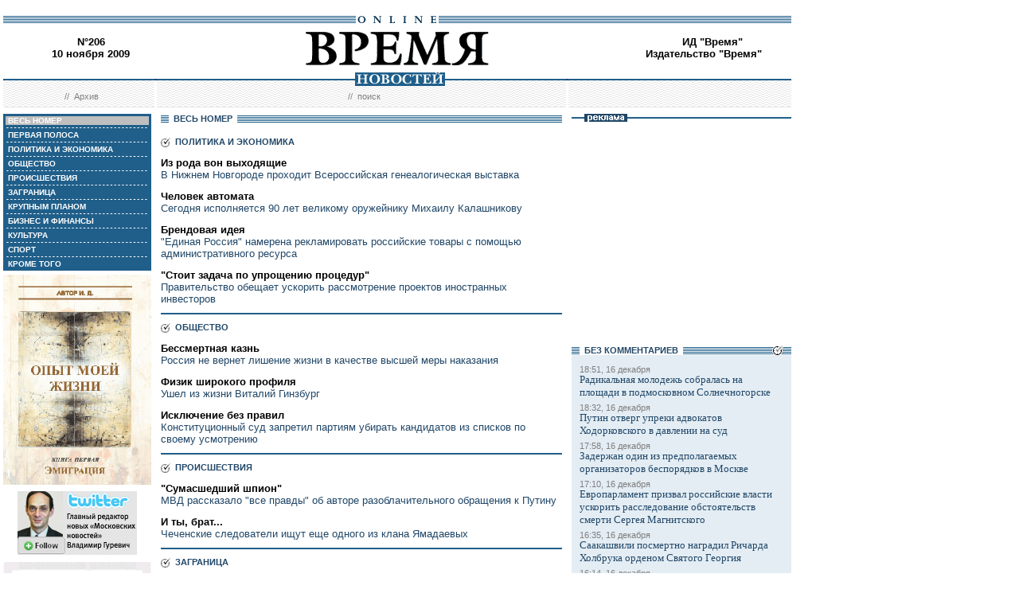

--- FILE ---
content_type: text/html; charset=windows-1251
request_url: http://www.vremya.ru/2009/206/all/
body_size: 42804
content:
<!DOCTYPE HTML PUBLIC "-//W3C//DTD HTML 4.01 Transitional//EN">
<html>
<head><title>Время новостей: N&deg;206, 10 ноября 2009</title>
<link rel="STYLESHEET" type="text/css" href="/style.css">
<style type="text/css" >
.rubricall {background: #BFBFBF;}
.currday10{font-weight: bold; text-decoration: none; color:#BFBFBF;}
</style>
</head>
<body style="margin-left:4px; margin-right:4px; margin-top:8px;" bgcolor="#ffffff">

<!--ushki-->
<table width="990" border="0" cellspacing="0" cellpadding="0"><tr>







</tr></table>
<!-- ushki end -->
<!--shapka-->
<table width="990" border="0" cellspacing="0" cellpadding="0">
	<tr><td width="990" height="12" colspan="3"><img src="/i/t.gif" alt="" width="990" height="12" border="0"></td></tr>
	<tr><td width="990" height="9" colspan="3" align="center" style="background-image: url('/i/bg_blacklines.gif');"><img src="/i/logo_online.gif" alt="" width="104" height="9" border="0"></td></tr>
	<tr>
	<td width="220" height="62" align="center" valign="middle" class="issue">N&deg;206<br>10 ноября 2009</td>
	<td width="550" height="62" align="center" valign="middle" class="issue"><a href="/"><img src="/i/logo.gif"  alt="Время новостей" width="230" height="58" border="0"></a></td>
	<td width="220" height="62" align="center" valign="middle" class="issue"><script language="javascript">
u="u565.42.spylog.com";d=document;nv=navigator;na=nv.appName;p=0;j="N";
d.cookie="b=b";c=0;bv=Math.round(parseFloat(nv.appVersion)*100);
if (d.cookie) c=1;n=(na.substring(0,2)=="Mi")?0:1;rn=Math.random();
z="p="+p+"&rn="+rn+"&c="+c+"&tl=0&ls=0&ln=0";if (self!=top) {fr=1;} else {fr=0;}
sl="1.0";</script><script language="javascript1.1">
pl="";sl="1.1";j = (navigator.javaEnabled()?"Y":"N");</script>
<script language=javascript1.2>         
sl="1.2";s=screen;px=(n==0)?s.colorDepth:s.pixelDepth;
z+="&wh="+s.width+'x'+s.height+"&px="+px;
</script><script language=javascript1.3>
sl="1.3"</script><script language="javascript">
y="";y+="<img src='http://"+u+"/cnt?"+z+"&j="+j+"&sl="+sl+
"&r="+escape(d.referrer)+"&fr="+fr+"&pg="+escape(window.location.href);
y+="' border=0  width=1 height=1  alt='SpyLOG'>";
d.write(y);if(!n) { d.write("<"+"!--"); }//--></script><noscript>
<img src="http://u565.42.spylog.com/cnt?p=0" alt='SpyLOG' border='0'  width=1 height=1 >
</noscript><script language="javascript1.2"><!--
if(!n) { d.write("--"+">"); }//--></script>
<!-- Beginning of the Aport Top 1000 code--><!-- Place it on the place where you want Top 1000 banner to be seen --><script language="JavaScript">
UREF = "<img src=http://counter.aport.ru/scripts/rcounter.dll?id=80834&image=215&ref=" + document.referrer + " border=0 width=1 height=1>";
document.write (UREF)
</script><!-- End of the Aport Top 1000 code--><a href="http://top100.rambler.ru/top100/"><img src="http://counter.rambler.ru/top100.cnt?162638" alt="" width=1 height=1 border=0></a><script language="javascript">
<!--
u="u565.42.spylog.com";d=document;nv=navigator;na=nv.appName;p=1;
bv=Math.round(parseFloat(nv.appVersion)*100);
n=(na.substring(0,2)=="Mi")?0:1;rn=Math.random();z="p="+p+"&rn="+rn+"&tl=0&ls=0&ln=0";y="";
y+="<img src='http://"+u+"/cnt?"+z+
"&r="+escape(d.referrer)+"&pg="+escape(window.location.href)+"' border=0  width=1 height=1  alt='SpyLOG'>";
d.write(y);if(!n) { d.write("<"+"!--"); }//--></script><noscript>
<img src="http://u565.42.spylog.com/cnt?p=1" alt='SpyLOG' border='0'  width=1 height=1 >
</noscript><script language="javascript1.2"><!--
if(!n) { d.write("--"+">"); }//--></script>
<!--TopList COUNTER--><script language="JavaScript">
<!--
d=document;
a='';
a+=';r='+escape(d.referrer)
js=10
//-->
</script><script language="JavaScript1.1">
<!--
a+=';j='+navigator.javaEnabled()
js=11
//-->
</script><script language="JavaScript1.2">
<!--
s=screen;a+=';s='+s.width+'*'+s.height
a+=';d='+(s.colorDepth?s.colorDepth:s.pixelDepth)
js=12
//-->
</script><script language="JavaScript1.3">
<!--
js=13
//-->
</script><script language="JavaScript">
<!--
d.write('<img src="http://top.list.ru/counter'+
'?id=93320;js='+js+a+';rand='+Math.random()+
'" alt="" height=1 border=0 width=1>')
if(js>11)d.write('<'+'!-- ')
//-->
</script><noscript><img src="http://top.list.ru/counter?js=na;id=93320" height=1 width=1 alt=""></noscript><script language="JavaScript">
<!--
if(js>11)d.write('--'+'>')
//-->
</script><!--TopList COUNTER--><!-- HotLog --><script language="javascript">
hotlog_js="1.0";
hotlog_r=""+Math.random()+"&s=230937&im=32&r="+escape(document.referrer)+"&pg="+
escape(window.location.href);
document.cookie="hotlog=1; path=/"; hotlog_r+="&c="+(document.cookie?"Y":"N");
</script><script language="javascript1.1">
hotlog_js="1.1";hotlog_r+="&j="+(navigator.javaEnabled()?"Y":"N")</script>
<script language="javascript1.2">
hotlog_js="1.2";
hotlog_r+="&wh="+screen.width+'x'+screen.height+"&px="+
(((navigator.appName.substring(0,3)=="Mic"))?
screen.colorDepth:screen.pixelDepth)</script>
<script language="javascript1.3">hotlog_js="1.3"</script>
<script language="javascript">hotlog_r+="&js="+hotlog_js;
document.write("<a href='http://click.hotlog.ru/?230937' target='_top'><img "+
" src='http://hit10.hotlog.ru/cgi-bin/hotlog/count?"+
hotlog_r+"&' border=0 width=1 height=1 alt=HotLog></a>")</script>
<noscript><a href=http://click.hotlog.ru/?230937 target=_top><img
src="http://hit10.hotlog.ru/cgi-bin/hotlog/count?s=230937&im=32" border=0 
width="1" height="1" alt="HotLog"></a></noscript><!-- /HotLog -->
	<a href="http://www.vremya.ru/vremya/" class="issue">ИД &quot;Время&quot;</a><br />
	<a href="http://books.vremya.ru/" class="issue">Издательство &quot;Время&quot; </a></td>
	</tr>
</table>
<!--/shapka-->
<!--top menu-->
<link rel="alternate" type="application/rss+xml" href="/export/vremya.rss" title="Vremya.RU RSS feeds">
<table width="990" border="0" cellspacing="0" cellpadding="0">
	<tr>
	<td width="190" height="17" style="background-image: url('/i/bg_waves1.gif');"></td>
	<td width="3" height="17" style="background-image: url('/i/bg_waves1zero.gif');"></td>
	<td width="514" height="17" style="background-image: url('/i/bg_waves1.gif');" align="center"><img src="/i/t.gif" alt="" width="96" height="7" border="0"><img src="/i/logo_news.gif" alt="Время новостей" width="113" height="17" border="0"></td>
	<td width="3" height="17" style="background-image: url('/i/bg_waves1zero.gif');"></td>	
	<td width="280" height="17" style="background-image: url('/i/bg_waves1.gif');"></td>
	</tr> 
	<tr>
	<td width="190" height="27" style="background-image: url('/i/bg_waves2.gif');" align="center" class="topmenutop">
	&nbsp;&nbsp;//&nbsp;&nbsp;<a href="/static/arhiv.html" class="topmenutop">Архив</a>
</td>
	<td width="3" height="27"></td>
	<td width="514" height="27" style="background-image: url('/i/bg_waves2.gif');" align="center" class="topmenutop">
	&nbsp;&nbsp;//&nbsp;&nbsp;<a href="/search/" class="topmenutop">поиск</a>
	</td>
	<td width="3" height="27"></td>
	<td width="280" height="27" style="background-image: url('/i/bg_waves2.gif');" align="center" class="topmenutop" >&nbsp;</td>
	</tr>
	<tr><td height="8" colspan="5"><img src="/i/t.gif" alt="" width="6" height="8" border="0"></td></tr>
</table>

<!--/top menu-->
<table width="990" border="0" cellspacing="0" cellpadding="0"><tr>
<td width="186" valign="top">
<!--left col-->
<!--left menu-->
<table width="186" border="0" cellspacing="3" cellpadding="0" bgcolor="#205F8A">
<tr class="leftmenutd" onMouseOver="this.style.background='#BFBFBF'" onMouseOut="this.style.background='#205F8A'">
    <td  onClick="document.location='/2009/206/all/'" class="rubricall"><a href="/2009/206/all/" class="leftmenu"><b>&nbsp;ВЕСЬ НОМЕР</b></a></td></tr>
<tr><td><img src="/i/leftmenulines.gif" alt="" width="180" height="1" border="0"></td></tr>
<tr class="leftmenutd" onMouseOver="this.style.background='#BFBFBF'" onMouseOut="this.style.background='#205F8A'">
<td  onClick="document.location='/2009/206/'" class="rubricfirst"><a href="/2009/206/" class="leftmenu"><b>&nbsp;ПЕРВАЯ ПОЛОСА</b></a></td></tr><tr><td><img src="/i/leftmenulines.gif" alt="" width="180" height="1" border="0"></td></tr>
<tr class="leftmenutd" onMouseOver="this.style.background='#BFBFBF'" onMouseOut="this.style.background='#205F8A'">
    <td  onClick="document.location='/2009/206/4/'" class="rubric4"><a href="/2009/206/4/" class="leftmenu"><b>&nbsp;ПОЛИТИКА И ЭКОНОМИКА</b></a></td></tr><tr><td><img src="/i/leftmenulines.gif" alt="" width="180" height="1" border="0"></td></tr>
<tr class="leftmenutd" onMouseOver="this.style.background='#BFBFBF'" onMouseOut="this.style.background='#205F8A'">
    <td  onClick="document.location='/2009/206/51/'" class="rubric51"><a href="/2009/206/51/" class="leftmenu"><b>&nbsp;ОБЩЕСТВО</b></a></td></tr><tr><td><img src="/i/leftmenulines.gif" alt="" width="180" height="1" border="0"></td></tr>
<tr class="leftmenutd" onMouseOver="this.style.background='#BFBFBF'" onMouseOut="this.style.background='#205F8A'">
    <td  onClick="document.location='/2009/206/46/'" class="rubric46"><a href="/2009/206/46/" class="leftmenu"><b>&nbsp;ПРОИСШЕСТВИЯ</b></a></td></tr><tr><td><img src="/i/leftmenulines.gif" alt="" width="180" height="1" border="0"></td></tr>
<tr class="leftmenutd" onMouseOver="this.style.background='#BFBFBF'" onMouseOut="this.style.background='#205F8A'">
    <td  onClick="document.location='/2009/206/5/'" class="rubric5"><a href="/2009/206/5/" class="leftmenu"><b>&nbsp;ЗАГРАНИЦА</b></a></td></tr><tr><td><img src="/i/leftmenulines.gif" alt="" width="180" height="1" border="0"></td></tr>
<tr class="leftmenutd" onMouseOver="this.style.background='#BFBFBF'" onMouseOut="this.style.background='#205F8A'">
    <td  onClick="document.location='/2009/206/13/'" class="rubric13"><a href="/2009/206/13/" class="leftmenu"><b>&nbsp;КРУПНЫМ ПЛАНОМ</b></a></td></tr><tr><td><img src="/i/leftmenulines.gif" alt="" width="180" height="1" border="0"></td></tr>
<tr class="leftmenutd" onMouseOver="this.style.background='#BFBFBF'" onMouseOut="this.style.background='#205F8A'">
    <td  onClick="document.location='/2009/206/8/'" class="rubric8"><a href="/2009/206/8/" class="leftmenu"><b>&nbsp;БИЗНЕС И ФИНАНСЫ</b></a></td></tr><tr><td><img src="/i/leftmenulines.gif" alt="" width="180" height="1" border="0"></td></tr>
<tr class="leftmenutd" onMouseOver="this.style.background='#BFBFBF'" onMouseOut="this.style.background='#205F8A'">
    <td  onClick="document.location='/2009/206/10/'" class="rubric10"><a href="/2009/206/10/" class="leftmenu"><b>&nbsp;КУЛЬТУРА</b></a></td></tr><tr><td><img src="/i/leftmenulines.gif" alt="" width="180" height="1" border="0"></td></tr>
<tr class="leftmenutd" onMouseOver="this.style.background='#BFBFBF'" onMouseOut="this.style.background='#205F8A'">
    <td  onClick="document.location='/2009/206/11/'" class="rubric11"><a href="/2009/206/11/" class="leftmenu"><b>&nbsp;СПОРТ</b></a></td></tr><tr><td><img src="/i/leftmenulines.gif" alt="" width="180" height="1" border="0"></td></tr>
<tr class="leftmenutd" onMouseOver="this.style.background='#BFBFBF'" onMouseOut="this.style.background='#205F8A'">
    <td  onClick="document.location='/2009/206/12/'" class="rubric12"><a href="/2009/206/12/" class="leftmenu"><b>&nbsp;КРОМЕ ТОГО</b></a></td></tr>
</table>

<img src="/i/t.gif" width="186" height="5" border="0" alt=""><div id="sj7lefttop150x80" ></div>
<!-- toc-stories.stream start-->
<div class="bglines" style="margin-top: 5px; clear:both;"><img src="/i/bullet_gray_onlines.gif" border="0" align="right" alt="" style="margin-right: 10px;"><span class="linemenu" style="margin-left: 10px;">&nbsp;&nbsp;ТЕМЫ&nbsp;НОМЕРА&nbsp;&nbsp;</span></div>
<div style="margin: 0 0 0 0; padding: 0 10 10 10; background-color: #E4EDF4;" class="linkdb">
    <div class="list"><a href="/stories/333/" class="linkdb">Признание независимости Абхазии и Южной Осетии</a></div>
    <div class="list"><a href="/stories/313/" class="linkdb">Автопром</a></div>
    <div class="list"><a href="/stories/197/" class="linkdb">Ксенофобия и неофашизм в России</a></div>
    <div class="list"><a href="/stories/125/" class="linkdb">Россия и Прибалтика</a></div>
    <div class="list"><a href="/stories/90/" class="linkdb">Исторические версии</a></div>
    <div class="list"><a href="/stories/73/" class="linkdb">Косово</a></div>
    <div class="list"><a href="/stories/20/" class="linkdb">Россия и Белоруссия</a></div>
    <div class="list"><a href="/stories/17/" class="linkdb">Израиль и Палестина</a></div>
    <div class="list"><a href="/stories/1/" class="linkdb">Дело ЮКОСа</a></div>
    <div class="list"><a href="/stories/366/" class="linkdb">Защита Химкинского леса</a></div>
    <div class="list"><a href="/stories/361/" class="linkdb">Дело Бульбова</a></div>
    <div class="list"><a href="/stories/340/" class="linkdb">Россия и финансовый кризис</a></div>
    <div class="list"><a href="/stories/291/" class="linkdb">Доллар</a></div>
    <div class="list"><a href="/stories/273/" class="linkdb">Россия и Израиль</a></div>
    <div class="list" align="right"><a href="/stories/" class="linkdb"><b>все темы</b></a></div>
</div>
<!-- toc-stories.stream end -->
     
<img src="/i/t.gif" width="186" height="5" border="0" alt=""><div style="clear:both;" id="adruleftbottom150x80"></div>


<!-- calendar -->
<div class="bglines" style="margin-top: 5px; clear:both;"><img src="/i/bullet_gray_onlines.gif" border="0" align="right" alt="" style="margin-right: 10px;"><span class="linemenu" style="margin-left: 10px;">&nbsp;&nbsp;АРХИВ&nbsp;&nbsp;</span></div>
<div align="center" style="background-image: url('/i/bg_waves3.gif'); padding: 10 0 10 0; margin: 0 0 0 0;" >
<form style="margin-top: 0px; margin-bottom: 10px;"  name="calendF" action="#">
<select name="year" onchange="setUrl()">
<option value="2000">2000</option><option value="2001">2001</option><option value="2002">2002</option><option value="2003">2003</option><option value="2004">2004</option><option value="2005">2005</option><option value="2006">2006</option><option value="2007">2007</option><option value="2008">2008</option><option value="2009" selected>2009</option><option value="2010">2010</option>
</select>
<select name="month" onchange="setUrl()">
<option value="1">Январь<option value="2">Февраль<option value="3">Март<option value="4">Апрель<option value="5">Май<option value="6">Июнь<option value="7">Июль<option value="8">Август<option value="9">Сентябрь<option value="10">Октябрь<option value="11" selected>Ноябрь<option value="12">Декабрь
</select></form>
<table border="0" cellspacing="2" cellpadding="1">
<tr align="center"><td bgcolor="#F1F1F1"  class="calendar">&nbsp;</td><td bgcolor="#F1F1F1"  class="calendar">&nbsp;</td><td bgcolor="#F1F1F1"  class="calendar">&nbsp;</td><td bgcolor="#F1F1F1"  class="calendar">&nbsp;</td><td bgcolor="#F1F1F1"  class="calendar">&nbsp;</td><td bgcolor="#F1F1F1"  class="calendar">&nbsp;</td><td bgcolor="#BFBFBF"  class="calendar">1</td></tr>
    <tr align="center"><td bgcolor="#205F8A"><a href="/2009/202/"  class="calendar"><span class="currday2">2</span></a></td><td bgcolor="#205F8A"><a href="/2009/203/"  class="calendar"><span class="currday3">3</span></a></td><td bgcolor="#BFBFBF"  class="calendar">4</td><td bgcolor="#BFBFBF"  class="calendar">5</td><td bgcolor="#205F8A"><a href="/2009/204/"  class="calendar"><span class="currday6">6</span></a></td><td bgcolor="#BFBFBF"  class="calendar">7</td><td bgcolor="#BFBFBF"  class="calendar">8</td></tr>
    <tr align="center"><td bgcolor="#205F8A"><a href="/2009/205/"  class="calendar"><span class="currday9">9</span></a></td><td bgcolor="#205F8A"><a href="/2009/206/"  class="calendar"><span class="currday10">10</span></a></td><td bgcolor="#205F8A"><a href="/2009/207/"  class="calendar"><span class="currday11">11</span></a></td><td bgcolor="#205F8A"><a href="/2009/208/"  class="calendar"><span class="currday12">12</span></a></td><td bgcolor="#205F8A"><a href="/2009/209/"  class="calendar"><span class="currday13">13</span></a></td><td bgcolor="#BFBFBF"  class="calendar">14</td><td bgcolor="#BFBFBF"  class="calendar">15</td></tr>
    <tr align="center"><td bgcolor="#205F8A"><a href="/2009/210/"  class="calendar"><span class="currday16">16</span></a></td><td bgcolor="#205F8A"><a href="/2009/211/"  class="calendar"><span class="currday17">17</span></a></td><td bgcolor="#205F8A"><a href="/2009/212/"  class="calendar"><span class="currday18">18</span></a></td><td bgcolor="#205F8A"><a href="/2009/213/"  class="calendar"><span class="currday19">19</span></a></td><td bgcolor="#205F8A"><a href="/2009/214/"  class="calendar"><span class="currday20">20</span></a></td><td bgcolor="#BFBFBF"  class="calendar">21</td><td bgcolor="#BFBFBF"  class="calendar">22</td></tr>
    <tr align="center"><td bgcolor="#205F8A"><a href="/2009/215/"  class="calendar"><span class="currday23">23</span></a></td><td bgcolor="#205F8A"><a href="/2009/216/"  class="calendar"><span class="currday24">24</span></a></td><td bgcolor="#205F8A"><a href="/2009/217/"  class="calendar"><span class="currday25">25</span></a></td><td bgcolor="#205F8A"><a href="/2009/218/"  class="calendar"><span class="currday26">26</span></a></td><td bgcolor="#205F8A"><a href="/2009/219/"  class="calendar"><span class="currday27">27</span></a></td><td bgcolor="#BFBFBF"  class="calendar">28</td><td bgcolor="#BFBFBF"  class="calendar">29</td></tr>
    <tr align="center"><td bgcolor="#205F8A"><a href="/2009/220/"  class="calendar"><span class="currday30">30</span></a></td><td bgcolor="#F1F1F1"  class="calendar">&nbsp;</td><td bgcolor="#F1F1F1"  class="calendar">&nbsp;</td><td bgcolor="#F1F1F1"  class="calendar">&nbsp;</td><td bgcolor="#F1F1F1"  class="calendar">&nbsp;</td><td bgcolor="#F1F1F1"  class="calendar">&nbsp;</td><td bgcolor="#F1F1F1"  class="calendar">&nbsp;</td></tr>
    
</table>
<script type="text/javascript" >
var calendFObj=document.forms['calendF'];
function setUrl(){
var str='/archive/'+calendFObj.year.options[calendFObj.year.selectedIndex].value+'/'+calendFObj.month.options[calendFObj.month.selectedIndex].value+'/';
window.location.href=str;
}
</script>
</div><!-- calendar end--><div class="bglines" style="margin-top: 5px; clear:both;"><img src="/i/bullet_gray_onlines.gif" border="0" align="right" alt="" style="margin-right: 10px;"><span class="linemenu" style="margin-left: 10px;">&nbsp;&nbsp;ПОИСК&nbsp;&nbsp;</span></div>
<div align="center" style="background-image: url('/i/bg_waves3.gif'); padding: 20 0 20 0; margin: 0 0 0 0;" ><form style="margin-top: 0px; margin-bottom: 0px" action="/search/"><input type="text" name="query" value="" size="20" style="width:100"><input type="hidden" name="rubric" value=""><input type="hidden" name="date_from" value="01.01.2000"><input type="hidden" name="date_to" value="12.11.2009" ><input type="image" src="/i/search.gif" onclick="this.form.onsubmit()"></form></div><!-- toc-issue_persons.stream start-->
<div class="bglines" style="margin-top: 5px; clear:both;"><img src="/i/bullet_gray_onlines.gif" border="0" align="right" alt="" style="margin-right: 10px;"><span class="linemenu" style="margin-left: 10px;">&nbsp;&nbsp;ПЕРСОНЫ&nbsp;НОМЕРА&nbsp;&nbsp;</span></div>
<div style="margin: 0 0 0 0; padding: 0 10 10 10; background-color: #E4EDF4;" class="linkdb">
    <div class="list"><a href="/persons/470.html" class="linkdb">Медведев Дмитрий</a></div>
    <div class="list"><a href="/persons/1.html" class="linkdb">Путин Владимир</a></div>
    <div class="list"><a href="/persons/874.html" class="linkdb">Рахмонов Эмомали</a></div>
    <div class="list"><a href="/persons/107.html" class="linkdb">Рогозин Дмитрий</a></div>
    <div class="list"><a href="/persons/1486.html" class="linkdb">Шувалов Игорь</a></div>
    <div class="list" align="right"><a href="/persons/" class="linkdb"><b>все персоны</b></a></div>
</div>

<!-- toc-issue_persons.stream end -->

<!--left menu end -->
<!--left col end-->
</td>
<td><img src="/i/t.gif" width="12" height="1" border="0" alt=""></td>
<td width="504" valign="top" class="text">
<!--center col-->
<table width="504" border="0" cellspacing="0" cellpadding="0"><tr>
<td><img src="/i/bg_lines.gif" width="10" height="13" border="0"></td>
<td align="center" class="linemenu" nowrap>&nbsp;&nbsp;ВЕСЬ НОМЕР&nbsp;&nbsp;</td>
<td width="100%" background="/i/bg_lines.gif"><img src="/i/t.gif" width="1" height="9" border="0"></td></tr>
</table>
<table width="504" border="0" cellspacing="0" cellpadding="0"><tr><td  width="504">
<img src="/i/t.gif" alt="" width="504" height="10" border="0"></td></tr>
<tr><td  width="504"><div class="listthems">
<table border="0" cellspacing="0" cellpadding="0">
<tr><td><img src="/i/bullet_gray.gif" width="12" height="13" border="0"></td>
<td class="linemenu">&nbsp;&nbsp;ПОЛИТИКА И ЭКОНОМИКА</td>
</tr></table></div>

<div class="listthems"><div class="title4"><a href="/2009/206/4/241369.html" class="title4">Из рода вон выходящие</a></div>
             <div class="linkp">В Нижнем Новгороде проходит Всероссийская генеалогическая выставка</div>  
        </div>
<div class="listthems"><div class="title4"><a href="/2009/206/4/241349.html" class="title4">Человек автомата</a></div>
             <div class="linkp">Сегодня исполняется 90 лет великому оружейнику Михаилу Калашникову</div>  
        </div>
<div class="listthems"><div class="title4"><a href="/2009/206/4/241284.html" class="title4">Брендовая идея</a></div>
             <div class="linkp">&quot;Единая Россия&quot; намерена рекламировать российские товары с помощью административного ресурса</div>  
        </div>
<div class="listthems"><div class="title4"><a href="/2009/206/4/241264.html" class="title4">&quot;Стоит задача по упрощению процедур&quot;</a></div>
             <div class="linkp">Правительство обещает ускорить рассмотрение проектов иностранных инвесторов</div>  
        </div></td></tr><tr><td  width="504">
<img src="/i/title_blueline.gif" alt="" width="504" height="10" border="0" ></td></tr>
        <tr><td  width="504"><div class="listthems">
<table border="0" cellspacing="0" cellpadding="0">
<tr><td><img src="/i/bullet_gray.gif" width="12" height="13" border="0"></td>
<td class="linemenu">&nbsp;&nbsp;ОБЩЕСТВО</td>
</tr></table></div>

<div class="listthems"><div class="title4"><a href="/2009/206/51/241346.html" class="title4">Бессмертная казнь</a></div>
             <div class="linkp">Россия не вернет лишение жизни в качестве высшей меры наказания</div>  
        </div>
<div class="listthems"><div class="title4"><a href="/2009/206/51/241348.html" class="title4">Физик широкого профиля</a></div>
             <div class="linkp">Ушел из жизни Виталий Гинзбург</div>  
        </div>
<div class="listthems"><div class="title4"><a href="/2009/206/51/241347.html" class="title4">Исключение без правил</a></div>
             <div class="linkp">Конституционный суд запретил партиям убирать кандидатов из списков по своему усмотрению</div>  
        </div></td></tr><tr><td  width="504">
<img src="/i/title_blueline.gif" alt="" width="504" height="10" border="0" ></td></tr>
        <tr><td  width="504"><div class="listthems">
<table border="0" cellspacing="0" cellpadding="0">
<tr><td><img src="/i/bullet_gray.gif" width="12" height="13" border="0"></td>
<td class="linemenu">&nbsp;&nbsp;ПРОИСШЕСТВИЯ</td>
</tr></table></div>

<div class="listthems"><div class="title4"><a href="/2009/206/46/241368.html" class="title4">&quot;Сумасшедший шпион&quot;</a></div>
             <div class="linkp">МВД рассказало &quot;все правды&quot; об авторе разоблачительного обращения к Путину</div>  
        </div>
<div class="listthems"><div class="title4"><a href="/2009/206/46/241365.html" class="title4">И ты, брат...</a></div>
             <div class="linkp">Чеченские следователи ищут еще одного из клана Ямадаевых</div>  
        </div></td></tr><tr><td  width="504">
<img src="/i/title_blueline.gif" alt="" width="504" height="10" border="0" ></td></tr>
        <tr><td  width="504"><div class="listthems">
<table border="0" cellspacing="0" cellpadding="0">
<tr><td><img src="/i/bullet_gray.gif" width="12" height="13" border="0"></td>
<td class="linemenu">&nbsp;&nbsp;ЗАГРАНИЦА</td>
</tr></table></div>

<div class="listthems"><div class="title4"><a href="/2009/206/5/241265.html" class="title4">Памятник Горбачеву</a></div>
             <div class="linkp">Европа отметила 20-летие падения Берлинской стены</div>  
        </div>
<div class="listthems"><div class="title4"><a href="/2009/206/5/241360.html" class="title4">Восьмой и решающий</a></div>
             <div class="linkp">Москва и Вашингтон вышли на финишную прямую по разоружению</div>  
        </div>
<div class="listthems"><div class="title4"><a href="/2009/206/5/241298.html" class="title4">«Нельзя жить на глобусе НАТО»</a></div>
             <div class="linkp">Россия готова к активизации сотрудничества с альянсом</div>  
        </div>
<div class="listthems"><div class="title4"><a href="/2009/206/5/241299.html" class="title4">Кому идти в комиссары?</a></div>
             <div class="linkp">Чехия никак не решит свои проблемы с Евросоюзом</div>  
        </div>
<div class="listthems"><div class="title4"><a href="/2009/206/5/241361.html" class="title4">Чего стоит жизнь гоя</a></div>
             <div class="linkp">Раввин сочинил опасную книгу</div>  
        </div>
<div class="listthems"><div class="title4"><a href="/2009/206/5/241359.html" class="title4">Кто угрожает Таджикистану</a></div>  
        </div>
<div class="listthems"><div class="title4"><a href="/2009/206/5/241356.html" class="title4">Вывод войск США через 60 дней после выборов в Ираке</a></div>  
        </div>
<div class="listthems"><div class="title4"><a href="/2009/206/5/240972.html" class="title4">Немец из России может получить пожизненное</a></div>  
        </div></td></tr><tr><td  width="504">
<img src="/i/title_blueline.gif" alt="" width="504" height="10" border="0" ></td></tr>
        <tr><td  width="504"><div class="listthems">
<table border="0" cellspacing="0" cellpadding="0">
<tr><td><img src="/i/bullet_gray.gif" width="12" height="13" border="0"></td>
<td class="linemenu">&nbsp;&nbsp;КРУПНЫМ ПЛАНОМ</td>
</tr></table></div>

<div class="listthems"><div class="title4"><a href="/2009/206/13/241296.html" class="title4">Любовник революции</a></div>
             <div class="linkp">130 лет назад родился Лев Троцкий</div>  
        </div></td></tr><tr><td  width="504">
<img src="/i/title_blueline.gif" alt="" width="504" height="10" border="0" ></td></tr>
        <tr><td  width="504"><div class="listthems">
<table border="0" cellspacing="0" cellpadding="0">
<tr><td><img src="/i/bullet_gray.gif" width="12" height="13" border="0"></td>
<td class="linemenu">&nbsp;&nbsp;БИЗНЕС И ФИНАНСЫ</td>
</tr></table></div>

<div class="listthems"><div class="title4"><a href="/2009/206/8/241355.html" class="title4">Перспективная валюта</a></div>
             <div class="linkp">Рост экономики и укрепление рубля выглядят все более вероятными</div>  
        </div>
<div class="listthems"><div class="title4"><a href="/2009/206/8/241354.html" class="title4">Должно хватить</a></div>
             <div class="linkp">«Русгидро» рассчитывает потратить на восстановление Саяно-Шушенской ГЭС не больше 40 млрд рублей</div>  
        </div>
<div class="listthems"><div class="title4"><a href="/2009/206/8/241362.html" class="title4">Время для рисков</a></div>
             <div class="linkp">Уоррен Баффет уверен в том, что экономика США восстанавливается</div>  
        </div>
<div class="listthems"><div class="title4"><a href="/2009/206/8/241366.html" class="title4">Шесть месяцев кризиса</a></div>  
        </div>
<div class="listthems"><div class="title4"><a href="/2009/206/8/241377.html" class="title4">Солана станет советником Acciona</a></div>  
        </div>
<div class="listthems"><div class="title4"><a href="/2009/206/8/241397.html" class="title4">У рабочих "АвтоВАЗа" появятся "перспектива" и "реформинг"</a></div>  
        </div></td></tr><tr><td  width="504">
<img src="/i/title_blueline.gif" alt="" width="504" height="10" border="0" ></td></tr>
        <tr><td  width="504"><div class="listthems">
<table border="0" cellspacing="0" cellpadding="0">
<tr><td><img src="/i/bullet_gray.gif" width="12" height="13" border="0"></td>
<td class="linemenu">&nbsp;&nbsp;КУЛЬТУРА</td>
</tr></table></div>

<div class="listthems"><div class="title4"><a href="/2009/206/10/241277.html" class="title4">Под собою не чуя страны</a></div>
             <div class="linkp">В прокат вышел еще один фильм формата новой драмы -- «Миннесота»</div>  
        </div>
<div class="listthems"><div class="title4"><a href="/2009/206/10/241351.html" class="title4">Анимаши и «Оскары»</a></div>
             <div class="linkp">III Большой фестиваль мультфильмов завершился раздачей призов</div>  
        </div>
<div class="listthems"><div class="title4"><a href="/2009/206/10/241282.html" class="title4">Исчезнувший и взыскуемый град</a></div>
             <div class="linkp">Издана книга о пастернаковской Москве</div>  
        </div>
<div class="listthems"><div class="title4"><a href="/2009/206/10/241283.html" class="title4">Вон из Москвы!</a></div>
             <div class="linkp">Выставка работ номинантов премии Кандинского открылась в ЦДХ</div>  
        </div></td></tr><tr><td  width="504">
<img src="/i/title_blueline.gif" alt="" width="504" height="10" border="0" ></td></tr>
        <tr><td  width="504"><div class="listthems">
<table border="0" cellspacing="0" cellpadding="0">
<tr><td><img src="/i/bullet_gray.gif" width="12" height="13" border="0"></td>
<td class="linemenu">&nbsp;&nbsp;СПОРТ</td>
</tr></table></div>

<div class="listthems"><div class="title4"><a href="/2009/206/11/241293.html" class="title4">Вверх по рейтингу</a></div>
             <div class="linkp">Михаил Южный вошел в двадцатку лучших игроков мира</div>  
        </div>
<div class="listthems"><div class="title4"><a href="/2009/206/11/241290.html" class="title4">Тугой эксперимент</a></div>
             <div class="linkp">Клубный чемпионат мира прошел по странным правилам</div>  
        </div>
<div class="listthems"><div class="title4"><a href="/2009/206/11/241291.html" class="title4">Мышиная возня</a></div>
             <div class="linkp">«Валенсия» думает, как с доплатой обменять нападающих</div>  
        </div>
<div class="listthems"><div class="title4"><a href="/2009/206/11/241370.html" class="title4">Хроника</a></div>  
        </div></td></tr><tr><td  width="504">
<img src="/i/title_blueline.gif" alt="" width="504" height="10" border="0" ></td></tr>
        <tr><td  width="504"><div class="listthems">
<table border="0" cellspacing="0" cellpadding="0">
<tr><td><img src="/i/bullet_gray.gif" width="12" height="13" border="0"></td>
<td class="linemenu">&nbsp;&nbsp;КРОМЕ ТОГО</td>
</tr></table></div>

<div class="listthems"><div class="title4"><a href="/2009/206/12/241363.html" class="title4">Несообщающиеся сосуды</a></div>
             <div class="linkp">В бюджете Москвы не нашлось средств на организацию речных пассажирских перевозок</div>  
        </div>
<div class="listthems"><div class="title4"><a href="/2009/206/12/241019.html" class="title4">Афиша</a></div>  
        </div>
<div class="listthems"><div class="title4"><a href="/2009/206/12/241018.html" class="title4">Погода и здоровье</a></div>  
        </div></td></tr><tr><td><img src="/i/t.gif" width="1" height="10" border="0"></td></tr>
</table>
<!--center col end-->
</td>
<td><img src="/i/t.gif" width="12" height="1" border="0"></td>
<td width="276" valign="top">
<!--right col-->

<table width="276" border="0" cellspacing="0" cellpadding="0">
        <tr>
	    <td style="background-image: url('/i/title_blueline.gif');"><img src="/i/title_b_reklama.gif" alt="реклама" width="54" height="10" hspace="16" border="0"></td>
	</tr>
        <tr>
	    <td  width="276" height="276" valign="middle"  align="center">


</td>
	</tr>
</table>


<table width="276" border="0" cellspacing="0" cellpadding="0">
<tr>
<td  width="276" valign="middle"  align="right">


<script type="text/javascript">
<!--
var _acic={dataProvider:10};(function(){var e=document.createElement("script");e.type="text/javascript";e.async=true;e.src="https://www.acint.net/aci.js";var t=document.getElementsByTagName("script")[0];t.parentNode.insertBefore(e,t)})()
//-->
</script>


</td>
</tr>
</table>
 
<!--s_links--><!--check code--><!--/s_links-->




<!-- toc-news.stream --><div class="bglines" style="margin-top: 5px; clear:both;"><img src="/i/bullet_gray_onlines.gif" border="0" align="right" alt="" style="margin-right: 10px;"><span class="linemenu" style="margin-left: 10px;">&nbsp;&nbsp;БЕЗ КОМMЕНТАРИЕВ&nbsp;&nbsp;</span></div>
<div style="margin: 0 0 6 0; padding: 10 10 10 10; background-color: #E4EDF4; clear:both" class="linkdb"><div class="list"><div class="datanews">18:51, 16 декабря</div>
<a href="/news/1032297.html" class="linkdb">Радикальная молодежь собралась на площади в подмосковном Солнечногорске</a></div><div class="list"><div class="datanews">18:32, 16 декабря</div>
<a href="/news/1032296.html" class="linkdb">Путин отверг упреки адвокатов Ходорковского в давлении на суд</a></div><div class="list"><div class="datanews">17:58, 16 декабря</div>
<a href="/news/1032295.html" class="linkdb">Задержан один из предполагаемых организаторов беспорядков в Москве</a></div><div class="list"><div class="datanews">17:10, 16 декабря</div>
<a href="/news/1032294.html" class="linkdb">Европарламент призвал российские власти ускорить расследование обстоятельств смерти Сергея Магнитского</a></div><div class="list"><div class="datanews">16:35, 16 декабря</div>
<a href="/news/1032293.html" class="linkdb">Саакашвили посмертно наградил Ричарда Холбрука орденом Святого Георгия</a></div><div class="list"><div class="datanews">16:14, 16 декабря</div>
<a href="/news/1032292.html" class="linkdb">Ассанж будет выпущен под залог</a></div>
<div class="list" align="right"><a href="/news/" class="linkdb"><b>все события</b></a></div>
</div>
<!-- toc-news.stream -->

<img src="/i/t.gif" width="276" height="5" border="0" alt=""><table width="276" border="0" cellspacing="0" cellpadding="0">
       <tr>
               <td style="background-image: url('/i/title_blueline.gif');"><div style="height:10px;"><spacer /></div></td>
       </tr>
       
<tr>
<td> 
</td>
</tr>
       <tr>
    		<td  width="276" height="140" valign="middle"  align="center">
<noindex><a rel="nofollow" href="https://www.facebook.com/newMN#!/newMN?v=wall"><img border="0" src="/misc/mn-240-120-facebook.jpg"/></a></noindex>
</td>
       </tr>
</table>     


<table width="276" border="0" cellspacing="0" cellpadding="0">	
	<tr>
            <td style="background-image: url('/i/title_blueline.gif');"><img src="/i/title_b_reklama.gif" alt="Реклама" width="54" height="10" hspace="16" border="0"></td>
        </tr>
	<tr>
	     <td align="center" valign="middle"  > 

<!-- SAPE RTB DIV 240x400 -->

<!-- SAPE RTB END -->

	     </td>
	</tr>
	<tr>
	     <td align="center" valign="middle" height="130" >
	     </td>
	</tr>
</table>



<!--include virtual="/misc/right_bottom_234x120.html" -->
<!-- include virtual = "/forums/toc.html" -->
 


<!--right col end-->
</td>
</tr></table>
<div style="display:none" id="sj7lefttop150x80n" ><table width="186" border="0" cellspacing="0" cellpadding="0">
<tr>
   <td  width="186" height="96" valign="middle" align="center">
<noindex><a rel="nofollow" href="https://xn--f1alf.xn--p1ai/" target=_top><img src="/misc/book_pic.jpg" alt="" width="186" height="264" border="0"></a></noindex>
</td>
<tr>
   <td  width="186" height="96" valign="middle" align="center">
<noindex><a rel="nofollow" href="https://twitter.com/gur_mn" target=_top><img src="/misc/twit-150-80-01.jpg" alt="" width="150" height="80" border="0"></a></noindex>
</td>
</tr>
<tr>
<td  width="186" height="96" valign="middle" align="center">
<a rel="nofollow" href="http://economytimes.ru/" target=_top><img src="/misc/et.gif" alt="" width="186" height="186" border="0"></a>
</td>
</tr>
<tr>
<td  width="186" height="96" valign="middle" align="center">
<a href="/static/reviews.html" target=_top>Обзоры</a>
</td>
</tr>

</table></div>
<div style="display:none" id="adruleftbottom150x80n" ></div>
<div style="display:none" id="adrurightbottom234x120n" ><table width="276" border="0" cellspacing="0" cellpadding="0">
        <tr>
	    <td style="background-image: url('/i/title_blueline.gif');"><img src="/i/title_b_reklama.gif" alt="реклама" width="54" height="10" hspace="16" border="0"></td>
	</tr>
        <tr>
	    <td  width="276" height="140" valign="middle"  align="center">
	    </td>
    	</tr>
	<tr>
	    <td  width="276" height="140" valign="middle"  align="center"></td>
    	</tr>
	
	
</table>				      				      </div>
<div style="display:none" id="sj7240x400n" >
<table width="276" border="0" cellspacing="0" cellpadding="0">
        <tr>
	    <td style="background-image: url('/i/title_blueline.gif');"><img src="/i/title_b_reklama.gif" alt="реклама" width="54" height="10" hspace="16" border="0"></td>
	</tr>
        <tr>
	    <td  width="276" height="420" valign="middle"  align="center">


</td>
	</tr>
</table>
</div>


<table width="990" border="0" cellspacing="0" cellpadding="0" >
<tr><td colspan="5" ><img src="/i/title_blueline.gif" width="990" height="10" border="0" alt=""></td></tr>
<tr><td width="14"><img src="/i/t.gif" width="10" height="1" border="0" alt=""></td><td 
class="footer" valign="top" width="323" style="padding-top:5px;">Свидетельство о регистрации СМИ:<br><b>ЭЛ N&deg; 77-2909 от 26 июня 2000 г</b><br>Любое
использование материалов и иллюстраций<br> возможно только по согласованию с редакцией</td>
<td width="323" class="footer" valign="top" style="padding-top:5px;">Принимаются вопросы, предложения и замечания:<br>
По содержанию публикаций - <a rel="nofollow" href="mailto:info@vremya.ru" class="linkdb">info@vremya.ru</a>
<br>
<br></td>
<td width="324" class="footer" valign="top" style="padding-top:8px;">
<noindex><a href="http://www.akm.ru/" rel="nofollow" target="_new"><img src="/reklama/akm.gif" width=88 height=31 border=0 alt="AK&M - информационное агентство"></a>

<!--LiveInternet counter--><script type="text/javascript"><!--
document.write("<a rel='nofollow' href='https://www.liveinternet.ru/click' "+
"target=_blank><img src='//counter.yadro.ru/hit?t12.3;r"+
escape(document.referrer)+((typeof(screen)=="undefined")?"":
";s"+screen.width+"*"+screen.height+"*"+(screen.colorDepth?
screen.colorDepth:screen.pixelDepth))+";u"+escape(document.URL)+
";"+Math.random()+
"' alt='' title='LiveInternet: показано число просмотров за 24"+
" часа, посетителей за 24 часа и за сегодня' "+
"border='0' width='88' height='31'><\/a>")
//--></script><!--/LiveInternet-->


<!--Openstat-->
<span id="openstat2349230"></span>
<script type="text/javascript">
var openstat = { counter: 2349230, image: 5081, color: "c3c3c3", next: openstat };
(function(d, t, p) {
var j = d.createElement(t); j.async = true; j.type = "text/javascript";
j.src = ("https:" == p ? "https:" : "http:") + "//openstat.net/cnt.js";
var s = d.getElementsByTagName(t)[0]; s.parentNode.insertBefore(j, s);
})(document, "script", document.location.protocol);
</script>
<!--/Openstat-->

<br>
<a href="https://top100.rambler.ru/top100/" rel="nofollow" target="_new"><img src="/reklama/rambler.gif" width="88" height="31" border=0 alt="Rambler's TOP100"></a>

</noindex></td>

<td width="15"><img src="/i/t.gif" width="10" height="1" border="0" alt=""></td></tr></table>
<table width="990" border="0" cellspacing="0" cellpadding="0" >
<tr><td ><img src="/i/title_blueline.gif" width="990" height="10" border="0" alt=""></td></tr>
</table>
<!-- include virtual="/_test" -->
<!-- set  var="uri" value="$REQUEST_URI" -->
<!-- echo var="uri" -->
<!-- include virtual="/misc/%252Fpolitics%252F.windows-1251.html" -->

<script language="JavaScript" type="text/javascript">
<!--

adruleftbottom150x80obj=document.getElementById("adruleftbottom150x80");
adruleftbottom150x80nobj=document.getElementById("adruleftbottom150x80n");
if(adruleftbottom150x80nobj ) adruleftbottom150x80obj.innerHTML=adruleftbottom150x80nobj.innerHTML;

sj7lefttop150x80obj=document.getElementById("sj7lefttop150x80");
sj7lefttop150x80nobj=document.getElementById("sj7lefttop150x80n");
if(sj7lefttop150x80nobj ) sj7lefttop150x80obj.innerHTML=sj7lefttop150x80nobj.innerHTML;

/*
 
vpred=document.getElementById("vgtrk");
vpredn=document.getElementById("vgtrkn");
if(vpred ) vpred.innerHTML=vpredn.innerHTML; 


if((document.layers && screen.width > 1024) || (document.all && screen.width > 1024) || (document.getElementById && document.width > 1024 + 180))
document.write(
'<div class=bannervert>'
+'<a href="http://www.vremya.ru/2005/104/74/">'
+ '<img src="http://www.vremya.ru/reklama/nedv.gif" border=0 witdh=120 height=600>'
+ '</a></div>')
*/
// -->
</script>

<div class="bannervert"></div>





<!-- Yandex.Metrika informer -->
<a href="https://metrika.yandex.ru/stat/?id=21362254&amp;from=informer"
target="_blank" rel="nofollow"><img src="https://informer.yandex.ru/informer/21362254/3_1_FFFFFFFF_EFEFEFFF_0_pageviews"
style="width:88px; height:31px; border:0;" alt="Яндекс.Метрика" title="Яндекс.Метрика: данные за сегодня (просмотры, визиты и уникальные посетители)" class="ym-advanced-informer" data-cid="21362254" data-lang="ru" /></a>
<!-- /Yandex.Metrika informer -->

<!-- Yandex.Metrika counter -->
<script type="text/javascript" >
    (function (d, w, c) {
        (w[c] = w[c] || []).push(function() {
            try {
                w.yaCounter21362254 = new Ya.Metrika({
                    id:21362254,
                    clickmap:true,
                    trackLinks:true,
                    accurateTrackBounce:true,
                    webvisor:true
                });
            } catch(e) { }
        });

        var n = d.getElementsByTagName("script")[0],
            s = d.createElement("script"),
            f = function () { n.parentNode.insertBefore(s, n); };
        s.type = "text/javascript";
        s.async = true;
        s.src = "https://mc.yandex.ru/metrika/watch.js";

        if (w.opera == "[object Opera]") {
            d.addEventListener("DOMContentLoaded", f, false);
        } else { f(); }
    })(document, window, "yandex_metrika_callbacks");
</script>
<noscript><div><img src="https://mc.yandex.ru/watch/21362254" style="position:absolute; left:-9999px;" alt="" /></div></noscript>
<!-- /Yandex.Metrika counter --></body>
</html>

